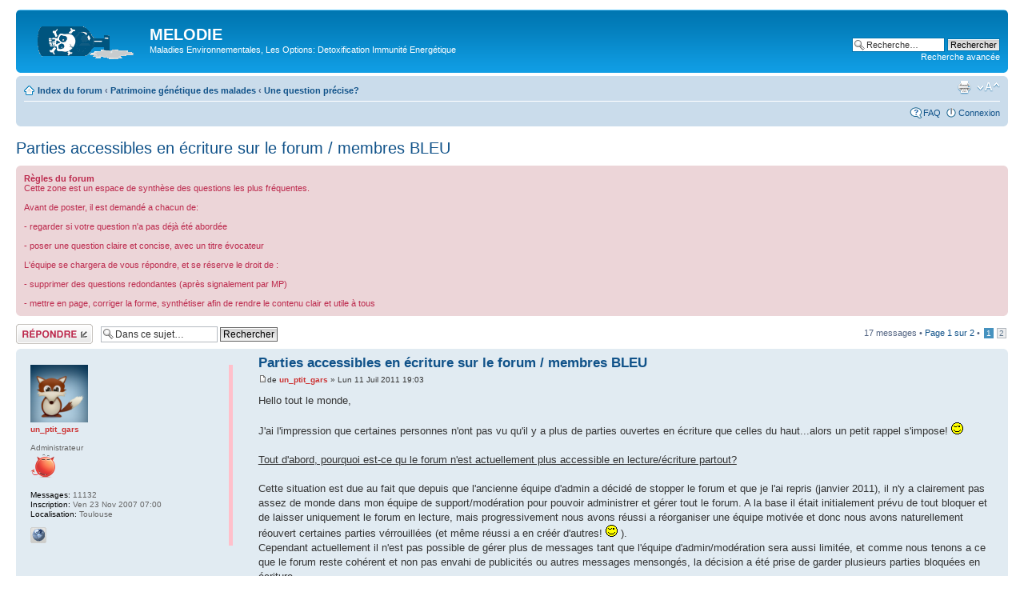

--- FILE ---
content_type: text/html; charset=UTF-8
request_url: https://www.forum-melodie.fr/phpBB3/viewtopic.php?f=91&t=2946
body_size: 11149
content:
<!DOCTYPE html PUBLIC "-//W3C//DTD XHTML 1.0 Strict//EN" "http://www.w3.org/TR/xhtml1/DTD/xhtml1-strict.dtd">
<html xmlns="http://www.w3.org/1999/xhtml" dir="ltr" lang="fr" xml:lang="fr">
<head>

<meta http-equiv="content-type" content="text/html; charset=UTF-8" />
<meta http-equiv="content-style-type" content="text/css" />
<meta http-equiv="content-language" content="fr" />
<meta http-equiv="imagetoolbar" content="no" />
<meta name="resource-type" content="document" />
<meta name="distribution" content="global" />
<meta name="copyright" content="2000, 2002, 2005, 2007 phpBB Group" />
<meta name="keywords" content="" />
<meta name="description" content="" />
<meta http-equiv="X-UA-Compatible" content="IE=EmulateIE7; IE=EmulateIE9" />

<title>MELODIE &bull; Afficher le sujet - Parties accessibles en écriture sur le forum / membres BLEU</title>



<!--
	phpBB style name: prosilver
	Based on style:   prosilver (this is the default phpBB3 style)
	Original author:  Tom Beddard ( http://www.subBlue.com/ )
	Modified by:

	NOTE: This page was generated by phpBB, the free open-source bulletin board package.
	      The phpBB Group is not responsible for the content of this page and forum. For more information
	      about phpBB please visit http://www.phpbb.com
-->

<script type="text/javascript">
// <![CDATA[
	var jump_page = 'Entrer le numéro de page où vous souhaitez aller.:';
	var on_page = '1';
	var per_page = '15';
	var base_url = './viewtopic.php?f=91&amp;t=2946&amp;sid=ad33dd6d3d25d3ea89a62682b0ccdaeb';
	var style_cookie = 'phpBBstyle';
	var style_cookie_settings = '; path=/';
	var onload_functions = new Array();
	var onunload_functions = new Array();

	

	/**
	* Find a member
	*/
	function find_username(url)
	{
		popup(url, 760, 570, '_usersearch');
		return false;
	}

	/**
	* New function for handling multiple calls to window.onload and window.unload by pentapenguin
	*/
	window.onload = function()
	{
		for (var i = 0; i < onload_functions.length; i++)
		{
			eval(onload_functions[i]);
		}
	}

	window.onunload = function()
	{
		for (var i = 0; i < onunload_functions.length; i++)
		{
			eval(onunload_functions[i]);
		}
	}

// ]]>
</script>
<script type="text/javascript" src="./styles/prosilver/template/styleswitcher.js"></script>
<script type="text/javascript" src="./styles/prosilver/template/forum_fn.js"></script>

<link href="./styles/prosilver/theme/print.css" rel="stylesheet" type="text/css" media="print" title="printonly" />
<link href="./style.php?id=1&amp;lang=en&amp;sid=ad33dd6d3d25d3ea89a62682b0ccdaeb" rel="stylesheet" type="text/css" media="screen, projection" />

<link href="./styles/prosilver/theme/normal.css" rel="stylesheet" type="text/css" title="A" />
<link href="./styles/prosilver/theme/medium.css" rel="alternate stylesheet" type="text/css" title="A+" />
<link href="./styles/prosilver/theme/large.css" rel="alternate stylesheet" type="text/css" title="A++" />



</head>

<body id="phpbb" class="section-viewtopic ltr">

<div id="wrap">
	<a id="top" name="top" accesskey="t"></a>
	<div id="page-header">
		<div class="headerbar">
			<div class="inner"><span class="corners-top"><span></span></span>

			<div id="site-description">
				<a href="./index.php?sid=ad33dd6d3d25d3ea89a62682b0ccdaeb" title="Index du forum" id="logo"><img src="./styles/prosilver/imageset/site_logo4.gif" width="139" height="52" alt="" title="" /></a>
				<h1>MELODIE</h1>
				<p>Maladies Environnementales, Les Options: Detoxification Immunité Energétique</p>
				<p class="skiplink"><a href="#start_here">Vers le contenu</a></p>
			</div>

		
			<div id="search-box">
				<form action="./search.php?sid=ad33dd6d3d25d3ea89a62682b0ccdaeb" method="post" id="search">
				<fieldset>
					<input name="keywords" id="keywords" type="text" maxlength="128" title="Recherche par mots-clés" class="inputbox search" value="Recherche…" onclick="if(this.value=='Recherche…')this.value='';" onblur="if(this.value=='')this.value='Recherche…';" />
					<input class="button2" value="Rechercher" type="submit" /><br />
					<a href="./search.php?sid=ad33dd6d3d25d3ea89a62682b0ccdaeb" title="Voir les options de recherche avancée">Recherche avancée</a> 
				</fieldset>
				</form>
			</div>
		

			<span class="corners-bottom"><span></span></span></div>
		</div>

		<div class="navbar">
			<div class="inner"><span class="corners-top"><span></span></span>

			<ul class="linklist navlinks">
				<li class="icon-home"><a href="./index.php?sid=ad33dd6d3d25d3ea89a62682b0ccdaeb" accesskey="h">Index du forum</a>  <strong>&#8249;</strong> <a href="./viewforum.php?f=89&amp;sid=ad33dd6d3d25d3ea89a62682b0ccdaeb">Patrimoine génétique des malades</a> <strong>&#8249;</strong> <a href="./viewforum.php?f=91&amp;sid=ad33dd6d3d25d3ea89a62682b0ccdaeb">Une question précise?</a></li>

				<li class="rightside"><a href="#" onclick="fontsizeup(); return false;" onkeypress="return fontsizeup(event);" class="fontsize" title="Modifier la taille de la police">Modifier la taille de la police</a></li>

				<li class="rightside"><a href="./viewtopic.php?f=91&amp;t=2946&amp;sid=ad33dd6d3d25d3ea89a62682b0ccdaeb&amp;view=print" title="Imprimer le sujet" accesskey="p" class="print">Imprimer le sujet</a></li>
			</ul>

			

			<ul class="linklist rightside">
				<li class="icon-faq"><a href="./faq.php?sid=ad33dd6d3d25d3ea89a62682b0ccdaeb" title="Foire aux questions (Questions posées fréquemment)">FAQ</a></li>
				
					<li class="icon-logout"><a href="./ucp.php?mode=login&amp;sid=ad33dd6d3d25d3ea89a62682b0ccdaeb" title="Connexion" accesskey="x">Connexion</a></li>
				
			</ul>

			<span class="corners-bottom"><span></span></span></div>
		</div>

	</div>

	<a name="start_here"></a>
	<div id="page-body">
		
<h2><a href="./viewtopic.php?f=91&amp;t=2946&amp;sid=ad33dd6d3d25d3ea89a62682b0ccdaeb">Parties accessibles en écriture sur le forum / membres BLEU</a></h2>
<!-- NOTE: remove the style="display: none" when you want to have the forum description on the topic body --><div style="display: none !important;">Posez vos questions, l'équipe vous répond !<br /></div>
	<div class="rules">
		<div class="inner"><span class="corners-top"><span></span></span>

		
			<strong>Règles du forum</strong><br />
			Cette zone est un espace de synthèse des questions les plus fréquentes.<br /><br />Avant de poster, il est demandé a chacun de:<br /><br />- regarder si votre question n'a pas déjà été abordée<br /><br />- poser une question claire et concise, avec un titre évocateur<br /><br />L'équipe se chargera de vous répondre, et se réserve le droit de :<br /><br />- supprimer des questions redondantes (après signalement par MP)<br /><br />- mettre en page, corriger la forme, synthétiser afin de rendre le contenu clair et utile à tous
		

		<span class="corners-bottom"><span></span></span></div>
	</div>


<div class="topic-actions">

	<div class="buttons">
	
		<div class="reply-icon"><a href="./posting.php?mode=reply&amp;f=91&amp;t=2946&amp;sid=ad33dd6d3d25d3ea89a62682b0ccdaeb" title="Répondre"><span></span>Répondre</a></div>
	
	</div>

	
		<div class="search-box">
			<form method="post" id="topic-search" action="./search.php?t=2946&amp;sid=ad33dd6d3d25d3ea89a62682b0ccdaeb">
			<fieldset>
				<input class="inputbox search tiny"  type="text" name="keywords" id="search_keywords" size="20" value="Dans ce sujet…" onclick="if(this.value=='Dans ce sujet…')this.value='';" onblur="if(this.value=='')this.value='Dans ce sujet…';" />
				<input class="button2" type="submit" value="Rechercher" />
				<input type="hidden" value="2946" name="t" />
				<input type="hidden" value="msgonly" name="sf" />
			</fieldset>
			</form>
		</div>
	
		<div class="pagination">
			17 messages
			 &bull; <a href="#" onclick="jumpto(); return false;" title="Cliquer pour aller à la page…">Page <strong>1</strong> sur <strong>2</strong></a> &bull; <span><strong>1</strong><span class="page-sep">, </span><a href="./viewtopic.php?f=91&amp;t=2946&amp;sid=ad33dd6d3d25d3ea89a62682b0ccdaeb&amp;start=15">2</a></span>
		</div>
	

</div>
<div class="clear"></div>


	<div id="p50831" class="post bg2">
		<div class="inner"><span class="corners-top"><span></span></span>

		<div class="postbody">
			

			<h3 class="first"><a href="#p50831">Parties accessibles en écriture sur le forum / membres BLEU</a></h3>
			<p class="author"><a href="./viewtopic.php?p=50831&amp;sid=ad33dd6d3d25d3ea89a62682b0ccdaeb&amp;f=91#p50831"><img src="./styles/prosilver/imageset/icon_post_target.gif" width="11" height="9" alt="Message" title="Message" /></a>de <strong><a href="./memberlist.php?mode=viewprofile&amp;u=29&amp;sid=ad33dd6d3d25d3ea89a62682b0ccdaeb" style="color: #CC3333;" class="username-coloured">un_ptit_gars</a></strong> &raquo; Lun 11 Juil 2011 19:03 </p>

			

			<div class="content">Hello tout le monde,<br /><br />J'ai l'impression que certaines personnes n'ont pas vu qu'il y a plus de parties ouvertes en écriture que celles du haut...alors un petit rappel s'impose! <img src="./images/smilies/wink.gif" alt=";)" title="wink" /><br /><br /><span style="text-decoration: underline">Tout d'abord, pourquoi est-ce qu le forum n'est actuellement plus accessible en lecture/écriture partout? </span><br /><br />Cette situation est due au fait que depuis que l'ancienne équipe d'admin a décidé de stopper le forum et que je l'ai repris (janvier 2011), il n'y a clairement pas assez de monde dans mon équipe de support/modération pour pouvoir administrer et gérer tout le forum. A la base il était initialement prévu de tout bloquer et de laisser uniquement le forum en lecture, mais progressivement nous avons réussi a réorganiser une équipe motivée et donc nous avons naturellement réouvert certaines parties vérrouillées (et même réussi a en créér d'autres! <img src="./images/smilies/wink.gif" alt=";)" title="wink" /> ). <br />Cependant actuellement il n'est pas possible de gérer plus de messages tant que l'équipe d'admin/modération sera aussi limitée, et comme nous tenons a ce que le forum reste cohérent et non pas envahi de publicités ou autres messages mensongés, la décision a été prise de garder plusieurs parties bloquées en écriture. <br />Cette situation est suceptible d'évoluer par la suite, donc les rubriques ouvertes pour tous qui vont etre listées ci dessous ne sont pas figées à vie, et peuvent évoluer dans les mois a venir...n'hésitez pas a revenir voir ce message régulièrement.<br /><br />--&gt; <span style="font-weight: bold">Pour les nouveaux inscrits (&quot;bébé mélodiens&quot;)</span>, le forum est actuellement ouvert en lecture/écriture sur les parties suivantes (<span style="font-weight: bold">annoncées par un dossier vert avec une flèche</span>):<br /><br /><span style="text-decoration: underline">Dans BIENVENUE:</span><br /><br />- NEWS du forum<br />- Fil d'actualité<br />- Rassemblements locaux<br />- Présentation de chacun des membres<br />- Témoignages de guérison<br /><br /><span style="text-decoration: underline">Dans SYNTHESES :</span><br /><br />- Téléchargements utiles<br /><br />Dans <span style="text-decoration: underline">PATRIMOINE GENETIQUE DES MALADES</span>:<br /><br />- la rubrique est ouverte entièrement et pour tous<br /><br />Dans <span style="text-decoration: underline">ENERGETIQUE ET SANTE</span>:<br /><br />- La Géobiologie<br />- Les meilleurs outils et thérapies énergétiques<br /><br /><span style="text-decoration: underline">Dans ZONE PRIVEE UTILISATEURS ENREGISTRES</span> :<br /><br />- Propositions de nouveaux sujets<br />- Recettes testées et approuvées<br />- Je cherche, je vends, je troque<br />- Le bar des rêveurs et des insoumis<br /><br /><br />--&gt; <span style="font-weight: bold">Pour tous les autres membres (identifiés en bleu clair - voir message ci après qui explique le statut particulier)</span>, le forum est dorénavant ouvert en entier, vous pouvez poster partout! <img src="./images/smilies/smile.gif" alt=":)" title="sourir" /><br /><br />Pti gars</div>

			

		</div>

		
			<dl class="postprofile" id="profile50831">
			<dt>
				<a href="./memberlist.php?mode=viewprofile&amp;u=29&amp;sid=ad33dd6d3d25d3ea89a62682b0ccdaeb"><img src="./download/file.php?avatar=29_1309964755.png" width="72" height="72" alt="Avatar de l’utilisateur" /></a><br />
				<a href="./memberlist.php?mode=viewprofile&amp;u=29&amp;sid=ad33dd6d3d25d3ea89a62682b0ccdaeb" style="color: #CC3333;" class="username-coloured">un_ptit_gars</a>
			</dt>

			    <br /><dd>Administrateur<br /><img src="./images/ranks/admin12.png" alt="Administrateur" title="Administrateur" /></dd>

		<dd>&nbsp;</dd>

		<dd><strong>Messages:</strong> 11132</dd><dd><strong>Inscription:</strong> Ven 23 Nov 2007 07:00</dd><dd><strong>Localisation:</strong> Toulouse</dd>
			<dd>
				<ul class="profile-icons">
					<li class="web-icon"><a href="http://www.forum-melodie.fr" title="Site Internet: http://www.forum-melodie.fr"><span>Site Internet</span></a></li>
				</ul>
			</dd>
		

		</dl>
	

		<div class="back2top"><a href="#wrap" class="top" title="Haut">Haut</a></div>

		<span class="corners-bottom"><span></span></span></div>
	</div>

	<hr class="divider" />

	<div id="p62389" class="post bg1">
		<div class="inner"><span class="corners-top"><span></span></span>

		<div class="postbody">
			

			<h3 ><a href="#p62389">Re: Listes des parties accessibles en écriture sur le forum</a></h3>
			<p class="author"><a href="./viewtopic.php?p=62389&amp;sid=ad33dd6d3d25d3ea89a62682b0ccdaeb&amp;f=91#p62389"><img src="./styles/prosilver/imageset/icon_post_target.gif" width="11" height="9" alt="Message" title="Message" /></a>de <strong><a href="./memberlist.php?mode=viewprofile&amp;u=29&amp;sid=ad33dd6d3d25d3ea89a62682b0ccdaeb" style="color: #CC3333;" class="username-coloured">un_ptit_gars</a></strong> &raquo; Lun 28 Mai 2012 17:11 </p>

			

			<div class="content">Une nouvelle importante pour les &quot;anciens&quot; et les membres actifs et assidus du forum <img src="./images/smilies/smile.gif" alt=":)" title="sourir" /><br /><br /><span style="text-decoration: underline">Le nouveau statut <span style="font-weight: bold">BLEU clair</span> de certain membres</span><br /><br />Désormais, les membres qui ont pris suffisamment la peine de participer au forum (statut autre que &quot;bébé mélodien&quot;), sont libres de poster PARTOUT dans le forum...En effet, leurs messages ne sont pas les mêmes que ceux des nouveaux et leurs questions souvent plus &quot;pointues&quot; se devaient de pouvoir apparaitre ailleurs qu'au milieu d'un post de présentation (peu visible malheureusement).<br /><br /><span style="font-weight: bold">Ainsi par soucis d'une meilleure visibilité et d'un enrichissement des parties verrouillées du forum, tous ces membres (120 actuellement) peuvent écrire librement dans les parties verrouillés, apporter des infos dans des posts déja existants, en créér de nouveaux, etc</span>.<br /><br />Malheureusement la bascule dans ce groupe ayant libre accès ne se fait pas automatiquement qd les membres atteignent 100 messages, donc l'équipe d'admin demande que:<br /><br />- chaque membre qui basculera a partir d'aujourd'hui dans cette catégorie (intoxiqué chevronné) m'envoie un MP afin que je la rajoute a la liste du groupe ayant libre accès (mais s'il ne le fais pas, tant pis on ne blâmera personne, il ne pourra juste pas écrire ailleurs).<br /><br />- les membres ayant perdu leur ancien pseudo lors de la migration et qui sont donc repartis a 0 messages, peuvent m'envoyer un MP également pour que les rajoute a la liste<br /><br />Merci à tous! <img src="./images/smilies/smile.gif" alt=":)" title="sourir" /><br /><br />Pti gars</div>

			<div id="sig62389" class="signature">Rappel : Aucun message posté ici ne fait office de prescription médicale, seul le médecin traitant est habilité à prescrire un traitement- <!-- w --><a class="postlink" href="http://www.forum-melodie.fr/phpBB3/viewtopic.php?f=53&amp;t=2869">www.forum-melodie.fr/phpBB3/viewtopic.php?f=53&amp;t=2869</a><!-- w --><br /><br />Lisez l'e-book du forum! <!-- w --><a class="postlink" href="http://www.forum-melodie.fr/phpBB3/viewtopic.php?f=80&amp;t=4197">www.forum-melodie.fr/phpBB3/viewtopic.php?f=80&amp;t=4197</a><!-- w --></div>

		</div>

		
			<dl class="postprofile" id="profile62389">
			<dt>
				<a href="./memberlist.php?mode=viewprofile&amp;u=29&amp;sid=ad33dd6d3d25d3ea89a62682b0ccdaeb"><img src="./download/file.php?avatar=29_1309964755.png" width="72" height="72" alt="Avatar de l’utilisateur" /></a><br />
				<a href="./memberlist.php?mode=viewprofile&amp;u=29&amp;sid=ad33dd6d3d25d3ea89a62682b0ccdaeb" style="color: #CC3333;" class="username-coloured">un_ptit_gars</a>
			</dt>

			    <br /><dd>Administrateur<br /><img src="./images/ranks/admin12.png" alt="Administrateur" title="Administrateur" /></dd>

		<dd>&nbsp;</dd>

		<dd><strong>Messages:</strong> 11132</dd><dd><strong>Inscription:</strong> Ven 23 Nov 2007 07:00</dd><dd><strong>Localisation:</strong> Toulouse</dd>
			<dd>
				<ul class="profile-icons">
					<li class="web-icon"><a href="http://www.forum-melodie.fr" title="Site Internet: http://www.forum-melodie.fr"><span>Site Internet</span></a></li>
				</ul>
			</dd>
		

		</dl>
	

		<div class="back2top"><a href="#wrap" class="top" title="Haut">Haut</a></div>

		<span class="corners-bottom"><span></span></span></div>
	</div>

	<hr class="divider" />

	<div id="p62468" class="post bg2">
		<div class="inner"><span class="corners-top"><span></span></span>

		<div class="postbody">
			

			<h3 ><a href="#p62468">Re: Parties accessibles en écriture sur le forum / membres B</a></h3>
			<p class="author"><a href="./viewtopic.php?p=62468&amp;sid=ad33dd6d3d25d3ea89a62682b0ccdaeb&amp;f=91#p62468"><img src="./styles/prosilver/imageset/icon_post_target.gif" width="11" height="9" alt="Message" title="Message" /></a>de <strong><a href="./memberlist.php?mode=viewprofile&amp;u=1050&amp;sid=ad33dd6d3d25d3ea89a62682b0ccdaeb" style="color: #0099CC;" class="username-coloured">paragon</a></strong> &raquo; Mar 29 Mai 2012 10:37 </p>

			

			<div class="content">Je ne sais pas où je devais poster ce message mais je pense que ce serait bien de relancer un peu la rubrique des petits mélodiens.<br /><br />Les parcours de nos petits sont noyés dans ceux des grands. Si on pouvait les distinguer, ce serait plus simple pour y répondre. C'est notamment pour cette raison que je l&quot;avais indiqué dès le sujet de ma présentation.<br /><br />Quand je viens sur le forum, c'est surtout pour lire les messages de parents dans la même situation que nous. On pourrait plus facilement partager nos expériences.<br /><br />À voir comment faire.</div>

			

		</div>

		
			<dl class="postprofile" id="profile62468">
			<dt>
				<a href="./memberlist.php?mode=viewprofile&amp;u=1050&amp;sid=ad33dd6d3d25d3ea89a62682b0ccdaeb" style="color: #0099CC;" class="username-coloured">paragon</a>
			</dt>

			    <br /><dd>Intoxiqué chevronné<br /><img src="./images/ranks/toxic6.png" alt="Intoxiqué chevronné" title="Intoxiqué chevronné" /></dd>

		<dd>&nbsp;</dd>

		<dd><strong>Messages:</strong> 271</dd><dd><strong>Inscription:</strong> Mar 19 Juil 2011 11:46</dd><dd><strong>Localisation:</strong> France</dd>

		</dl>
	

		<div class="back2top"><a href="#wrap" class="top" title="Haut">Haut</a></div>

		<span class="corners-bottom"><span></span></span></div>
	</div>

	<hr class="divider" />

	<div id="p62471" class="post bg1">
		<div class="inner"><span class="corners-top"><span></span></span>

		<div class="postbody">
			

			<h3 ><a href="#p62471">Re: Parties accessibles en écriture sur le forum / membres B</a></h3>
			<p class="author"><a href="./viewtopic.php?p=62471&amp;sid=ad33dd6d3d25d3ea89a62682b0ccdaeb&amp;f=91#p62471"><img src="./styles/prosilver/imageset/icon_post_target.gif" width="11" height="9" alt="Message" title="Message" /></a>de <strong><a href="./memberlist.php?mode=viewprofile&amp;u=29&amp;sid=ad33dd6d3d25d3ea89a62682b0ccdaeb" style="color: #CC3333;" class="username-coloured">un_ptit_gars</a></strong> &raquo; Mar 29 Mai 2012 11:29 </p>

			

			<div class="content"><blockquote><div><cite>paragon a écrit:</cite>Je ne sais pas où je devais poster ce message mais je pense que ce serait bien de relancer un peu la rubrique des petits mélodiens.<br /><br />Les parcours de nos petits sont noyés dans ceux des grands. Si on pouvait les distinguer, ce serait plus simple pour y répondre. C'est notamment pour cette raison que je l&quot;avais indiqué dès le sujet de ma présentation.<br /><br />Quand je viens sur le forum, c'est surtout pour lire les messages de parents dans la même situation que nous. On pourrait plus facilement partager nos expériences.<br /><br />À voir comment faire.</div></blockquote><br /><br />C'est en effet pas vraiment l'endroit pour débattre ce ça, mais je vais tout de même répondre a ta question ici: tu as maintenant la possibilité d’interagir (ainsi que tous les membres autres que &quot;bébé mélodien&quot;) dans la partie qui t'intéresse tout particulièrement : <!-- l --><a class="postlink-local" href="http://www.forum-melodie.fr/phpBB3/viewforum.php?f=15">viewforum.php?f=15</a><!-- l --><br />Je t'encourage donc a poster régulièrement la bas et je croise les doigts pour que d'autres parents dans la même situation que toi viennent également lire et répondre afin de faire avancer le débat! Malheureusement ce tout ce  qu'on peut faire actuellement, le forum étant deja très dense et nous sommes a peine trois a gérer ça...<br /><br />A+<br /><br />Pti gars</div>

			<div id="sig62471" class="signature">Rappel : Aucun message posté ici ne fait office de prescription médicale, seul le médecin traitant est habilité à prescrire un traitement- <!-- w --><a class="postlink" href="http://www.forum-melodie.fr/phpBB3/viewtopic.php?f=53&amp;t=2869">www.forum-melodie.fr/phpBB3/viewtopic.php?f=53&amp;t=2869</a><!-- w --><br /><br />Lisez l'e-book du forum! <!-- w --><a class="postlink" href="http://www.forum-melodie.fr/phpBB3/viewtopic.php?f=80&amp;t=4197">www.forum-melodie.fr/phpBB3/viewtopic.php?f=80&amp;t=4197</a><!-- w --></div>

		</div>

		
			<dl class="postprofile" id="profile62471">
			<dt>
				<a href="./memberlist.php?mode=viewprofile&amp;u=29&amp;sid=ad33dd6d3d25d3ea89a62682b0ccdaeb"><img src="./download/file.php?avatar=29_1309964755.png" width="72" height="72" alt="Avatar de l’utilisateur" /></a><br />
				<a href="./memberlist.php?mode=viewprofile&amp;u=29&amp;sid=ad33dd6d3d25d3ea89a62682b0ccdaeb" style="color: #CC3333;" class="username-coloured">un_ptit_gars</a>
			</dt>

			    <br /><dd>Administrateur<br /><img src="./images/ranks/admin12.png" alt="Administrateur" title="Administrateur" /></dd>

		<dd>&nbsp;</dd>

		<dd><strong>Messages:</strong> 11132</dd><dd><strong>Inscription:</strong> Ven 23 Nov 2007 07:00</dd><dd><strong>Localisation:</strong> Toulouse</dd>
			<dd>
				<ul class="profile-icons">
					<li class="web-icon"><a href="http://www.forum-melodie.fr" title="Site Internet: http://www.forum-melodie.fr"><span>Site Internet</span></a></li>
				</ul>
			</dd>
		

		</dl>
	

		<div class="back2top"><a href="#wrap" class="top" title="Haut">Haut</a></div>

		<span class="corners-bottom"><span></span></span></div>
	</div>

	<hr class="divider" />

	<div id="p62477" class="post bg2">
		<div class="inner"><span class="corners-top"><span></span></span>

		<div class="postbody">
			

			<h3 ><a href="#p62477">Re: Parties accessibles en écriture sur le forum / membres B</a></h3>
			<p class="author"><a href="./viewtopic.php?p=62477&amp;sid=ad33dd6d3d25d3ea89a62682b0ccdaeb&amp;f=91#p62477"><img src="./styles/prosilver/imageset/icon_post_target.gif" width="11" height="9" alt="Message" title="Message" /></a>de <strong><a href="./memberlist.php?mode=viewprofile&amp;u=1050&amp;sid=ad33dd6d3d25d3ea89a62682b0ccdaeb" style="color: #0099CC;" class="username-coloured">paragon</a></strong> &raquo; Mar 29 Mai 2012 11:58 </p>

			

			<div class="content">Ah. Désolé si ce n'était pas le bon endroit et merci pour ta réponse. <img src="./images/smilies/smile.gif" alt=":)" title="sourir" /><br /><br />Le pb est que j'interviens surtout sur mon fil. Donc à moins de le déplacer dans cette rubrique.<br /><br />Pas grave. C'était vraiment du bonus.</div>

			

		</div>

		
			<dl class="postprofile" id="profile62477">
			<dt>
				<a href="./memberlist.php?mode=viewprofile&amp;u=1050&amp;sid=ad33dd6d3d25d3ea89a62682b0ccdaeb" style="color: #0099CC;" class="username-coloured">paragon</a>
			</dt>

			    <br /><dd>Intoxiqué chevronné<br /><img src="./images/ranks/toxic6.png" alt="Intoxiqué chevronné" title="Intoxiqué chevronné" /></dd>

		<dd>&nbsp;</dd>

		<dd><strong>Messages:</strong> 271</dd><dd><strong>Inscription:</strong> Mar 19 Juil 2011 11:46</dd><dd><strong>Localisation:</strong> France</dd>

		</dl>
	

		<div class="back2top"><a href="#wrap" class="top" title="Haut">Haut</a></div>

		<span class="corners-bottom"><span></span></span></div>
	</div>

	<hr class="divider" />

	<div id="p62481" class="post bg1">
		<div class="inner"><span class="corners-top"><span></span></span>

		<div class="postbody">
			

			<h3 ><a href="#p62481">Re: Parties accessibles en écriture sur le forum / membres B</a></h3>
			<p class="author"><a href="./viewtopic.php?p=62481&amp;sid=ad33dd6d3d25d3ea89a62682b0ccdaeb&amp;f=91#p62481"><img src="./styles/prosilver/imageset/icon_post_target.gif" width="11" height="9" alt="Message" title="Message" /></a>de <strong><a href="./memberlist.php?mode=viewprofile&amp;u=29&amp;sid=ad33dd6d3d25d3ea89a62682b0ccdaeb" style="color: #CC3333;" class="username-coloured">un_ptit_gars</a></strong> &raquo; Mar 29 Mai 2012 12:12 </p>

			

			<div class="content"><blockquote><div><cite>paragon a écrit:</cite><br />Le pb est que j'interviens surtout sur mon fil. Donc à moins de le déplacer dans cette rubrique.<br /><br />Pas grave. C'était vraiment du bonus.</div></blockquote><br /><br />Y pas de mal ne t'en fais pas <img src="./images/smilies/wink.gif" alt=";)" title="wink" /><br /><br />Ben ce que je peux faire, c'est copier par exemple ton sujet de présentation et toutes les infos associés dans la rubrique des petits, afin que les personnes qui ne cherchent que ces infos a ce sujet puissent plus facilement le voir la bas... mais si je devais &quot;déplacer&quot; par contre ta présentation, ça voudra dire que ça limitera grandement les membres qui sont susceptibles de te répondre puisque tout le monde n'a pas accès a cette partie en écriture...donc pas vraiment possible <img src="./images/smilies/frown.gif" alt=":(" title="desole" /><br /><br />Je pense que je vais partir sur l'option de la copie, c'est un juste milieu a mon avis <img src="./images/smilies/smile.gif" alt=":)" title="sourir" /><br /><br />Pti gars</div>

			<div id="sig62481" class="signature">Rappel : Aucun message posté ici ne fait office de prescription médicale, seul le médecin traitant est habilité à prescrire un traitement- <!-- w --><a class="postlink" href="http://www.forum-melodie.fr/phpBB3/viewtopic.php?f=53&amp;t=2869">www.forum-melodie.fr/phpBB3/viewtopic.php?f=53&amp;t=2869</a><!-- w --><br /><br />Lisez l'e-book du forum! <!-- w --><a class="postlink" href="http://www.forum-melodie.fr/phpBB3/viewtopic.php?f=80&amp;t=4197">www.forum-melodie.fr/phpBB3/viewtopic.php?f=80&amp;t=4197</a><!-- w --></div>

		</div>

		
			<dl class="postprofile" id="profile62481">
			<dt>
				<a href="./memberlist.php?mode=viewprofile&amp;u=29&amp;sid=ad33dd6d3d25d3ea89a62682b0ccdaeb"><img src="./download/file.php?avatar=29_1309964755.png" width="72" height="72" alt="Avatar de l’utilisateur" /></a><br />
				<a href="./memberlist.php?mode=viewprofile&amp;u=29&amp;sid=ad33dd6d3d25d3ea89a62682b0ccdaeb" style="color: #CC3333;" class="username-coloured">un_ptit_gars</a>
			</dt>

			    <br /><dd>Administrateur<br /><img src="./images/ranks/admin12.png" alt="Administrateur" title="Administrateur" /></dd>

		<dd>&nbsp;</dd>

		<dd><strong>Messages:</strong> 11132</dd><dd><strong>Inscription:</strong> Ven 23 Nov 2007 07:00</dd><dd><strong>Localisation:</strong> Toulouse</dd>
			<dd>
				<ul class="profile-icons">
					<li class="web-icon"><a href="http://www.forum-melodie.fr" title="Site Internet: http://www.forum-melodie.fr"><span>Site Internet</span></a></li>
				</ul>
			</dd>
		

		</dl>
	

		<div class="back2top"><a href="#wrap" class="top" title="Haut">Haut</a></div>

		<span class="corners-bottom"><span></span></span></div>
	</div>

	<hr class="divider" />

	<div id="p63955" class="post bg2">
		<div class="inner"><span class="corners-top"><span></span></span>

		<div class="postbody">
			

			<h3 ><a href="#p63955">Re: Parties accessibles en écriture sur le forum / membres B</a></h3>
			<p class="author"><a href="./viewtopic.php?p=63955&amp;sid=ad33dd6d3d25d3ea89a62682b0ccdaeb&amp;f=91#p63955"><img src="./styles/prosilver/imageset/icon_post_target.gif" width="11" height="9" alt="Message" title="Message" /></a>de <strong><a href="./memberlist.php?mode=viewprofile&amp;u=951&amp;sid=ad33dd6d3d25d3ea89a62682b0ccdaeb" style="color: #0099CC;" class="username-coloured">Cilaos</a></strong> &raquo; Sam 23 Juin 2012 00:39 </p>

			

			<div class="content">Bonjour<br /><br /><br />Je suis une ancienne Mélodiène et je ne peux pas poster partout, ce soir je voulais ajouter des infos dans &quot;Index du forum ‹ Les méthodes naturelles et les compléments ‹ Les méthodes naturelles : ce qui marche&quot; réparer la myéline de nerfs&quot; et c'est impossible, bien dommage ?<br /><br />On reste bébé et on ne peut pas s'exprimer partout .<br /><br />Cilaos (ex jos-ile)</div>

			

		</div>

		
			<dl class="postprofile" id="profile63955">
			<dt>
				<a href="./memberlist.php?mode=viewprofile&amp;u=951&amp;sid=ad33dd6d3d25d3ea89a62682b0ccdaeb"><img src="./download/file.php?avatar=951_1343332930.jpg" width="90" height="63" alt="Avatar de l’utilisateur" /></a><br />
				<a href="./memberlist.php?mode=viewprofile&amp;u=951&amp;sid=ad33dd6d3d25d3ea89a62682b0ccdaeb" style="color: #0099CC;" class="username-coloured">Cilaos</a>
			</dt>

			    <br /><dd>Intoxiqué chevronné<br /><img src="./images/ranks/toxic6.png" alt="Intoxiqué chevronné" title="Intoxiqué chevronné" /></dd>

		<dd>&nbsp;</dd>

		<dd><strong>Messages:</strong> 265</dd><dd><strong>Inscription:</strong> Ven 17 Juin 2011 11:46</dd><dd><strong>Localisation:</strong> Var</dd>

		</dl>
	

		<div class="back2top"><a href="#wrap" class="top" title="Haut">Haut</a></div>

		<span class="corners-bottom"><span></span></span></div>
	</div>

	<hr class="divider" />

	<div id="p63974" class="post bg1">
		<div class="inner"><span class="corners-top"><span></span></span>

		<div class="postbody">
			

			<h3 ><a href="#p63974">Re: Parties accessibles en écriture sur le forum / membres B</a></h3>
			<p class="author"><a href="./viewtopic.php?p=63974&amp;sid=ad33dd6d3d25d3ea89a62682b0ccdaeb&amp;f=91#p63974"><img src="./styles/prosilver/imageset/icon_post_target.gif" width="11" height="9" alt="Message" title="Message" /></a>de <strong><a href="./memberlist.php?mode=viewprofile&amp;u=29&amp;sid=ad33dd6d3d25d3ea89a62682b0ccdaeb" style="color: #CC3333;" class="username-coloured">un_ptit_gars</a></strong> &raquo; Sam 23 Juin 2012 10:43 </p>

			

			<div class="content"><blockquote><div><cite>Cilaos a écrit:</cite><br />On reste bébé et on ne peut pas s'exprimer partout .<br /><br />Cilaos (ex jos-ile)</div></blockquote><br /><br />Hello,<br /><br />Cette décision a été prise pour permettre de garder une cohérence dans les sujets du forum, car on sait très bien ce qui se passera si on venait a réouvrir partout et pour tout le monde: les nouveaux recrééraient de nouveaux posts sans cesse pour poster des questions dont a deja répondu 100 fois et qui ne ferait que rendre le forum + dense et dur a naviguer pour tout le monde, sans compter les membres qui demandent des adresses ou qui se présenteraient absolument n'importe ou... on est malheureusement que 3 a gérer le forum, et c'est largement insuffisant pour pouvoir faire ce dont on voudrait... peut etre un jour, si d'autres bonnes volontés viennent nous aider, on pourra réouvrir + largement les vannes.<br /><br /><blockquote class="uncited"><div>- les membres ayant perdu leur ancien pseudo lors de la migration et qui sont donc repartis a 0 messages, peuvent m'envoyer un MP également pour que les rajoute a la liste<br /></div></blockquote><br /><br />Comme indiqué dans un des messages ci dessus, pusique tu étais parmis les anciens et que tu avais dépassé le stade du bébé mélodien avec ton précédent pseudo, je te met en bleu sans soucis, tu pourra poster partout dorénavant.<br /><br />A+<br /><br />Pti gars</div>

			<div id="sig63974" class="signature">Rappel : Aucun message posté ici ne fait office de prescription médicale, seul le médecin traitant est habilité à prescrire un traitement- <!-- w --><a class="postlink" href="http://www.forum-melodie.fr/phpBB3/viewtopic.php?f=53&amp;t=2869">www.forum-melodie.fr/phpBB3/viewtopic.php?f=53&amp;t=2869</a><!-- w --><br /><br />Lisez l'e-book du forum! <!-- w --><a class="postlink" href="http://www.forum-melodie.fr/phpBB3/viewtopic.php?f=80&amp;t=4197">www.forum-melodie.fr/phpBB3/viewtopic.php?f=80&amp;t=4197</a><!-- w --></div>

		</div>

		
			<dl class="postprofile" id="profile63974">
			<dt>
				<a href="./memberlist.php?mode=viewprofile&amp;u=29&amp;sid=ad33dd6d3d25d3ea89a62682b0ccdaeb"><img src="./download/file.php?avatar=29_1309964755.png" width="72" height="72" alt="Avatar de l’utilisateur" /></a><br />
				<a href="./memberlist.php?mode=viewprofile&amp;u=29&amp;sid=ad33dd6d3d25d3ea89a62682b0ccdaeb" style="color: #CC3333;" class="username-coloured">un_ptit_gars</a>
			</dt>

			    <br /><dd>Administrateur<br /><img src="./images/ranks/admin12.png" alt="Administrateur" title="Administrateur" /></dd>

		<dd>&nbsp;</dd>

		<dd><strong>Messages:</strong> 11132</dd><dd><strong>Inscription:</strong> Ven 23 Nov 2007 07:00</dd><dd><strong>Localisation:</strong> Toulouse</dd>
			<dd>
				<ul class="profile-icons">
					<li class="web-icon"><a href="http://www.forum-melodie.fr" title="Site Internet: http://www.forum-melodie.fr"><span>Site Internet</span></a></li>
				</ul>
			</dd>
		

		</dl>
	

		<div class="back2top"><a href="#wrap" class="top" title="Haut">Haut</a></div>

		<span class="corners-bottom"><span></span></span></div>
	</div>

	<hr class="divider" />

	<div id="p63995" class="post bg2">
		<div class="inner"><span class="corners-top"><span></span></span>

		<div class="postbody">
			

			<h3 ><a href="#p63995">Re: Parties accessibles en écriture sur le forum / membres B</a></h3>
			<p class="author"><a href="./viewtopic.php?p=63995&amp;sid=ad33dd6d3d25d3ea89a62682b0ccdaeb&amp;f=91#p63995"><img src="./styles/prosilver/imageset/icon_post_target.gif" width="11" height="9" alt="Message" title="Message" /></a>de <strong><a href="./memberlist.php?mode=viewprofile&amp;u=951&amp;sid=ad33dd6d3d25d3ea89a62682b0ccdaeb" style="color: #0099CC;" class="username-coloured">Cilaos</a></strong> &raquo; Sam 23 Juin 2012 23:21 </p>

			

			<div class="content">Bonjour Ptit gars<br /><br />merci pour la rapidité de ta réponse et merci de me permettre de poster partout.<br /><br />A+<br /><br />Cilaos</div>

			

		</div>

		
			<dl class="postprofile" id="profile63995">
			<dt>
				<a href="./memberlist.php?mode=viewprofile&amp;u=951&amp;sid=ad33dd6d3d25d3ea89a62682b0ccdaeb"><img src="./download/file.php?avatar=951_1343332930.jpg" width="90" height="63" alt="Avatar de l’utilisateur" /></a><br />
				<a href="./memberlist.php?mode=viewprofile&amp;u=951&amp;sid=ad33dd6d3d25d3ea89a62682b0ccdaeb" style="color: #0099CC;" class="username-coloured">Cilaos</a>
			</dt>

			    <br /><dd>Intoxiqué chevronné<br /><img src="./images/ranks/toxic6.png" alt="Intoxiqué chevronné" title="Intoxiqué chevronné" /></dd>

		<dd>&nbsp;</dd>

		<dd><strong>Messages:</strong> 265</dd><dd><strong>Inscription:</strong> Ven 17 Juin 2011 11:46</dd><dd><strong>Localisation:</strong> Var</dd>

		</dl>
	

		<div class="back2top"><a href="#wrap" class="top" title="Haut">Haut</a></div>

		<span class="corners-bottom"><span></span></span></div>
	</div>

	<hr class="divider" />

	<div id="p72360" class="post bg1">
		<div class="inner"><span class="corners-top"><span></span></span>

		<div class="postbody">
			

			<h3 ><a href="#p72360">Re: Parties accessibles en écriture sur le forum / membres B</a></h3>
			<p class="author"><a href="./viewtopic.php?p=72360&amp;sid=ad33dd6d3d25d3ea89a62682b0ccdaeb&amp;f=91#p72360"><img src="./styles/prosilver/imageset/icon_post_target.gif" width="11" height="9" alt="Message" title="Message" /></a>de <strong><a href="./memberlist.php?mode=viewprofile&amp;u=1513&amp;sid=ad33dd6d3d25d3ea89a62682b0ccdaeb">aureflo</a></strong> &raquo; Mer 28 Nov 2012 11:47 </p>

			

			<div class="content">bonjour,<br /><br />parfois la case repondre n'est pas visible a la fin des messages comment faire alors pour répondre?<br /><br />merci</div>

			

		</div>

		
			<dl class="postprofile" id="profile72360">
			<dt>
				<a href="./memberlist.php?mode=viewprofile&amp;u=1513&amp;sid=ad33dd6d3d25d3ea89a62682b0ccdaeb">aureflo</a>
			</dt>

			    <br /><dd>Bébé melodien<br /><img src="./images/ranks/baby-32.png" alt="Bébé melodien" title="Bébé melodien" /></dd>

		<dd>&nbsp;</dd>

		<dd><strong>Messages:</strong> 2</dd><dd><strong>Inscription:</strong> Jeu 2 Fév 2012 14:43</dd>

		</dl>
	

		<div class="back2top"><a href="#wrap" class="top" title="Haut">Haut</a></div>

		<span class="corners-bottom"><span></span></span></div>
	</div>

	<hr class="divider" />

	<div id="p72365" class="post bg2">
		<div class="inner"><span class="corners-top"><span></span></span>

		<div class="postbody">
			

			<h3 ><a href="#p72365">Re: Parties accessibles en écriture sur le forum / membres B</a></h3>
			<p class="author"><a href="./viewtopic.php?p=72365&amp;sid=ad33dd6d3d25d3ea89a62682b0ccdaeb&amp;f=91#p72365"><img src="./styles/prosilver/imageset/icon_post_target.gif" width="11" height="9" alt="Message" title="Message" /></a>de <strong><a href="./memberlist.php?mode=viewprofile&amp;u=29&amp;sid=ad33dd6d3d25d3ea89a62682b0ccdaeb" style="color: #CC3333;" class="username-coloured">un_ptit_gars</a></strong> &raquo; Mer 28 Nov 2012 12:05 </p>

			

			<div class="content"><blockquote><div><cite>aureflo a écrit:</cite>bonjour,<br /><br />parfois la case repondre n'est pas visible a la fin des messages comment faire alors pour répondre?<br /><br />merci</div></blockquote><br /><br />C'est justement ce qui est expliqué dans ce sujet (<!-- l --><a class="postlink-local" href="http://www.forum-melodie.fr/phpBB3/viewtopic.php?f=1&amp;t=2946&amp;p=72360#p50831">viewtopic.php?f=1&amp;t=2946&amp;p=72360#p50831</a><!-- l -->) , certaines parties du forum sont verrouillées et accessibles uniquement en lecture (donc sans bouton &quot;répondre&quot;), a moins d'avoir suffisamment posté sur le forum et d'être un membre qui a désormais accès a tout (membres bleu)<br /><br />Pti gars</div>

			<div id="sig72365" class="signature">Rappel : Aucun message posté ici ne fait office de prescription médicale, seul le médecin traitant est habilité à prescrire un traitement- <!-- w --><a class="postlink" href="http://www.forum-melodie.fr/phpBB3/viewtopic.php?f=53&amp;t=2869">www.forum-melodie.fr/phpBB3/viewtopic.php?f=53&amp;t=2869</a><!-- w --><br /><br />Lisez l'e-book du forum! <!-- w --><a class="postlink" href="http://www.forum-melodie.fr/phpBB3/viewtopic.php?f=80&amp;t=4197">www.forum-melodie.fr/phpBB3/viewtopic.php?f=80&amp;t=4197</a><!-- w --></div>

		</div>

		
			<dl class="postprofile" id="profile72365">
			<dt>
				<a href="./memberlist.php?mode=viewprofile&amp;u=29&amp;sid=ad33dd6d3d25d3ea89a62682b0ccdaeb"><img src="./download/file.php?avatar=29_1309964755.png" width="72" height="72" alt="Avatar de l’utilisateur" /></a><br />
				<a href="./memberlist.php?mode=viewprofile&amp;u=29&amp;sid=ad33dd6d3d25d3ea89a62682b0ccdaeb" style="color: #CC3333;" class="username-coloured">un_ptit_gars</a>
			</dt>

			    <br /><dd>Administrateur<br /><img src="./images/ranks/admin12.png" alt="Administrateur" title="Administrateur" /></dd>

		<dd>&nbsp;</dd>

		<dd><strong>Messages:</strong> 11132</dd><dd><strong>Inscription:</strong> Ven 23 Nov 2007 07:00</dd><dd><strong>Localisation:</strong> Toulouse</dd>
			<dd>
				<ul class="profile-icons">
					<li class="web-icon"><a href="http://www.forum-melodie.fr" title="Site Internet: http://www.forum-melodie.fr"><span>Site Internet</span></a></li>
				</ul>
			</dd>
		

		</dl>
	

		<div class="back2top"><a href="#wrap" class="top" title="Haut">Haut</a></div>

		<span class="corners-bottom"><span></span></span></div>
	</div>

	<hr class="divider" />

	<div id="p73801" class="post bg1">
		<div class="inner"><span class="corners-top"><span></span></span>

		<div class="postbody">
			

			<h3 ><a href="#p73801">Re: Parties accessibles en écriture sur le forum / membres B</a></h3>
			<p class="author"><a href="./viewtopic.php?p=73801&amp;sid=ad33dd6d3d25d3ea89a62682b0ccdaeb&amp;f=91#p73801"><img src="./styles/prosilver/imageset/icon_post_target.gif" width="11" height="9" alt="Message" title="Message" /></a>de <strong><a href="./memberlist.php?mode=viewprofile&amp;u=2166&amp;sid=ad33dd6d3d25d3ea89a62682b0ccdaeb">reliablefr</a></strong> &raquo; Lun 24 Déc 2012 05:58 </p>

			

			<div class="content">parfois la case repondre n'est pas visible a la fin des messages comment faire alors pour répondre?</div>

			

		</div>

		
			<dl class="postprofile" id="profile73801">
			<dt>
				<a href="./memberlist.php?mode=viewprofile&amp;u=2166&amp;sid=ad33dd6d3d25d3ea89a62682b0ccdaeb">reliablefr</a>
			</dt>

			    <br /><dd>Bébé melodien<br /><img src="./images/ranks/baby-32.png" alt="Bébé melodien" title="Bébé melodien" /></dd>

		<dd>&nbsp;</dd>

		<dd><strong>Messages:</strong> 3</dd><dd><strong>Inscription:</strong> Lun 24 Déc 2012 05:54</dd>

		</dl>
	

		<div class="back2top"><a href="#wrap" class="top" title="Haut">Haut</a></div>

		<span class="corners-bottom"><span></span></span></div>
	</div>

	<hr class="divider" />

	<div id="p73809" class="post bg2">
		<div class="inner"><span class="corners-top"><span></span></span>

		<div class="postbody">
			

			<h3 ><a href="#p73809">Re: Parties accessibles en écriture sur le forum / membres B</a></h3>
			<p class="author"><a href="./viewtopic.php?p=73809&amp;sid=ad33dd6d3d25d3ea89a62682b0ccdaeb&amp;f=91#p73809"><img src="./styles/prosilver/imageset/icon_post_target.gif" width="11" height="9" alt="Message" title="Message" /></a>de <strong><a href="./memberlist.php?mode=viewprofile&amp;u=29&amp;sid=ad33dd6d3d25d3ea89a62682b0ccdaeb" style="color: #CC3333;" class="username-coloured">un_ptit_gars</a></strong> &raquo; Lun 24 Déc 2012 12:50 </p>

			

			<div class="content"><blockquote><div><cite>reliablefr a écrit:</cite>parfois la case repondre n'est pas visible a la fin des messages comment faire alors pour répondre?<br /></div></blockquote><br /><br />C'est ce que j'ai dis dans le message juste avant: tu n'as pas les droits pour écrire partout sur le forum actuellement, seulement qd tu aura atteint le pallier des 100 messages. En attendant, il faut principalement écrire sur ton propre sujet de présentation (qd tu en aura fais un <img src="./images/smilies/wink.gif" alt=";)" title="wink" /> ) ou sur les parties ouvertes a tous.<br /><br />Pti gars</div>

			<div id="sig73809" class="signature">Rappel : Aucun message posté ici ne fait office de prescription médicale, seul le médecin traitant est habilité à prescrire un traitement- <!-- w --><a class="postlink" href="http://www.forum-melodie.fr/phpBB3/viewtopic.php?f=53&amp;t=2869">www.forum-melodie.fr/phpBB3/viewtopic.php?f=53&amp;t=2869</a><!-- w --><br /><br />Lisez l'e-book du forum! <!-- w --><a class="postlink" href="http://www.forum-melodie.fr/phpBB3/viewtopic.php?f=80&amp;t=4197">www.forum-melodie.fr/phpBB3/viewtopic.php?f=80&amp;t=4197</a><!-- w --></div>

		</div>

		
			<dl class="postprofile" id="profile73809">
			<dt>
				<a href="./memberlist.php?mode=viewprofile&amp;u=29&amp;sid=ad33dd6d3d25d3ea89a62682b0ccdaeb"><img src="./download/file.php?avatar=29_1309964755.png" width="72" height="72" alt="Avatar de l’utilisateur" /></a><br />
				<a href="./memberlist.php?mode=viewprofile&amp;u=29&amp;sid=ad33dd6d3d25d3ea89a62682b0ccdaeb" style="color: #CC3333;" class="username-coloured">un_ptit_gars</a>
			</dt>

			    <br /><dd>Administrateur<br /><img src="./images/ranks/admin12.png" alt="Administrateur" title="Administrateur" /></dd>

		<dd>&nbsp;</dd>

		<dd><strong>Messages:</strong> 11132</dd><dd><strong>Inscription:</strong> Ven 23 Nov 2007 07:00</dd><dd><strong>Localisation:</strong> Toulouse</dd>
			<dd>
				<ul class="profile-icons">
					<li class="web-icon"><a href="http://www.forum-melodie.fr" title="Site Internet: http://www.forum-melodie.fr"><span>Site Internet</span></a></li>
				</ul>
			</dd>
		

		</dl>
	

		<div class="back2top"><a href="#wrap" class="top" title="Haut">Haut</a></div>

		<span class="corners-bottom"><span></span></span></div>
	</div>

	<hr class="divider" />

	<div id="p74382" class="post bg1">
		<div class="inner"><span class="corners-top"><span></span></span>

		<div class="postbody">
			

			<h3 ><a href="#p74382">Re: Parties accessibles en écriture sur le forum / membres B</a></h3>
			<p class="author"><a href="./viewtopic.php?p=74382&amp;sid=ad33dd6d3d25d3ea89a62682b0ccdaeb&amp;f=91#p74382"><img src="./styles/prosilver/imageset/icon_post_target.gif" width="11" height="9" alt="Message" title="Message" /></a>de <strong><a href="./memberlist.php?mode=viewprofile&amp;u=172&amp;sid=ad33dd6d3d25d3ea89a62682b0ccdaeb" style="color: #0099CC;" class="username-coloured">anne toto</a></strong> &raquo; Ven 4 Jan 2013 16:37 </p>

			

			<div class="content">Bonjour à tous et bonne année, je suis très heureuse de revenir sur Melodie et de relire un peu les synthèses de sujets dans la news-letter ( très bonne idée ), j'étais un peu perdue : j'avais décroché ( beaucoup de soucis ...), des hauts et des bas enfin surtout des bas...<br />Je vous souhaite à tous le meilleur et portez vous bien, enfin le mieux possible  <img src="./images/smilies/dingo.gif" alt=":crazy:" title="fou" /></div>

			

		</div>

		
			<dl class="postprofile" id="profile74382">
			<dt>
				<a href="./memberlist.php?mode=viewprofile&amp;u=172&amp;sid=ad33dd6d3d25d3ea89a62682b0ccdaeb" style="color: #0099CC;" class="username-coloured">anne toto</a>
			</dt>

			    <br /><dd>Intoxiqué chevronné<br /><img src="./images/ranks/toxic6.png" alt="Intoxiqué chevronné" title="Intoxiqué chevronné" /></dd>

		<dd>&nbsp;</dd>

		<dd><strong>Messages:</strong> 119</dd><dd><strong>Inscription:</strong> Ven 8 Oct 2010 06:00</dd><dd><strong>Localisation:</strong> Champs sur marne</dd>

		</dl>
	

		<div class="back2top"><a href="#wrap" class="top" title="Haut">Haut</a></div>

		<span class="corners-bottom"><span></span></span></div>
	</div>

	<hr class="divider" />

	<div id="p74439" class="post bg2">
		<div class="inner"><span class="corners-top"><span></span></span>

		<div class="postbody">
			

			<h3 ><a href="#p74439">Re: Parties accessibles en écriture sur le forum / membres B</a></h3>
			<p class="author"><a href="./viewtopic.php?p=74439&amp;sid=ad33dd6d3d25d3ea89a62682b0ccdaeb&amp;f=91#p74439"><img src="./styles/prosilver/imageset/icon_post_target.gif" width="11" height="9" alt="Message" title="Message" /></a>de <strong><a href="./memberlist.php?mode=viewprofile&amp;u=29&amp;sid=ad33dd6d3d25d3ea89a62682b0ccdaeb" style="color: #CC3333;" class="username-coloured">un_ptit_gars</a></strong> &raquo; Sam 5 Jan 2013 00:15 </p>

			

			<div class="content"><blockquote><div><cite>anne toto a écrit:</cite>Bonjour à tous et bonne année, je suis très heureuse de revenir sur Melodie et de relire un peu les synthèses de sujets dans la news-letter ( très bonne idée ), j'étais un peu perdue : j'avais décroché ( beaucoup de soucis ...), des hauts et des bas enfin surtout des bas...<br />Je vous souhaite à tous le meilleur et portez vous bien, enfin le mieux possible  <img src="./images/smilies/dingo.gif" alt=":crazy:" title="fou" /></div></blockquote><br /><br />Hello <img src="./images/smilies/smile.gif" alt=":)" title="sourir" /><br /><br />Content de te revoir aussi parmi nous!<br />Meilleurs voeux a toi aussi, et en espérant que ce retour ici sera associé a une meilleure santé et a de vrais progrès dans ton parcours personnel...on te le souhaite!<br /><br />Si tu veux nous donner plus de news ou continuer a échanger avec les membres, n'hésite pas a revenir sur ta présentation et a y mettre quelques nouvelles plus récentes <img src="./images/smilies/wink.gif" alt=";)" title="wink" /> <br /><br /><!-- l --><a class="postlink-local" href="http://www.forum-melodie.fr/phpBB3/viewtopic.php?f=1&amp;t=234">viewtopic.php?f=1&amp;t=234</a><!-- l --><br /><br />A bientot,<br /><br />Pti gars</div>

			<div id="sig74439" class="signature">Rappel : Aucun message posté ici ne fait office de prescription médicale, seul le médecin traitant est habilité à prescrire un traitement- <!-- w --><a class="postlink" href="http://www.forum-melodie.fr/phpBB3/viewtopic.php?f=53&amp;t=2869">www.forum-melodie.fr/phpBB3/viewtopic.php?f=53&amp;t=2869</a><!-- w --><br /><br />Lisez l'e-book du forum! <!-- w --><a class="postlink" href="http://www.forum-melodie.fr/phpBB3/viewtopic.php?f=80&amp;t=4197">www.forum-melodie.fr/phpBB3/viewtopic.php?f=80&amp;t=4197</a><!-- w --></div>

		</div>

		
			<dl class="postprofile" id="profile74439">
			<dt>
				<a href="./memberlist.php?mode=viewprofile&amp;u=29&amp;sid=ad33dd6d3d25d3ea89a62682b0ccdaeb"><img src="./download/file.php?avatar=29_1309964755.png" width="72" height="72" alt="Avatar de l’utilisateur" /></a><br />
				<a href="./memberlist.php?mode=viewprofile&amp;u=29&amp;sid=ad33dd6d3d25d3ea89a62682b0ccdaeb" style="color: #CC3333;" class="username-coloured">un_ptit_gars</a>
			</dt>

			    <br /><dd>Administrateur<br /><img src="./images/ranks/admin12.png" alt="Administrateur" title="Administrateur" /></dd>

		<dd>&nbsp;</dd>

		<dd><strong>Messages:</strong> 11132</dd><dd><strong>Inscription:</strong> Ven 23 Nov 2007 07:00</dd><dd><strong>Localisation:</strong> Toulouse</dd>
			<dd>
				<ul class="profile-icons">
					<li class="web-icon"><a href="http://www.forum-melodie.fr" title="Site Internet: http://www.forum-melodie.fr"><span>Site Internet</span></a></li>
				</ul>
			</dd>
		

		</dl>
	

		<div class="back2top"><a href="#wrap" class="top" title="Haut">Haut</a></div>

		<span class="corners-bottom"><span></span></span></div>
	</div>

	<hr class="divider" />

	<form id="viewtopic" method="post" action="./viewtopic.php?f=91&amp;t=2946&amp;sid=ad33dd6d3d25d3ea89a62682b0ccdaeb">

	<fieldset class="display-options" style="margin-top: 0; ">
		<a href="./viewtopic.php?f=91&amp;t=2946&amp;sid=ad33dd6d3d25d3ea89a62682b0ccdaeb&amp;start=15" class="right-box right">Suivante</a>
		<label>Afficher les messages postés depuis: <select name="st" id="st"><option value="0" selected="selected">Tous</option><option value="1">1 jour</option><option value="7">7 jours</option><option value="14">2 semaines</option><option value="30">1 mois</option><option value="90">3 mois</option><option value="180">6 mois</option><option value="365">1 an</option></select></label>
		<label>Trier par <select name="sk" id="sk"><option value="a">Auteur</option><option value="t" selected="selected">Date</option><option value="s">Sujet</option></select></label> <label><select name="sd" id="sd"><option value="a" selected="selected">Croissant</option><option value="d">Décroissant</option></select> <input type="submit" name="sort" value="Aller" class="button2" /></label>
		
	</fieldset>

	</form>
	<hr />


<div class="topic-actions">
	<div class="buttons">
	
		<div class="reply-icon"><a href="./posting.php?mode=reply&amp;f=91&amp;t=2946&amp;sid=ad33dd6d3d25d3ea89a62682b0ccdaeb" title="Répondre"><span></span>Répondre</a></div>
	
	</div>

	
		<div class="pagination">
			17 messages
			 &bull; <a href="#" onclick="jumpto(); return false;" title="Cliquer pour aller à la page…">Page <strong>1</strong> sur <strong>2</strong></a> &bull; <span><strong>1</strong><span class="page-sep">, </span><a href="./viewtopic.php?f=91&amp;t=2946&amp;sid=ad33dd6d3d25d3ea89a62682b0ccdaeb&amp;start=15">2</a></span>
		</div>
	
</div>


	<p></p><p><a href="./viewforum.php?f=91&amp;sid=ad33dd6d3d25d3ea89a62682b0ccdaeb" class="left-box left" accesskey="r">Retourner vers Une question précise?</a></p>

	<form method="post" id="jumpbox" action="./viewforum.php?sid=ad33dd6d3d25d3ea89a62682b0ccdaeb" onsubmit="if(document.jumpbox.f.value == -1){return false;}">

	
		<fieldset class="jumpbox">
	
			<label for="f" accesskey="j">Aller à:</label>
			<select name="f" id="f" onchange="if(this.options[this.selectedIndex].value != -1){ document.forms['jumpbox'].submit() }">
			
				<option value="-1">Sélectionner un forum</option>
			<option value="-1">------------------</option>
				<option value="20">Bienvenue</option>
			
				<option value="52">&nbsp; &nbsp;La vie courante du forum</option>
			
				<option value="53">&nbsp; &nbsp;&nbsp; &nbsp;NEWS du forum</option>
			
				<option value="54">&nbsp; &nbsp;&nbsp; &nbsp;Fil d'actualité</option>
			
				<option value="55">&nbsp; &nbsp;&nbsp; &nbsp;Rassemblements locaux</option>
			
				<option value="56">&nbsp; &nbsp;&nbsp; &nbsp;Témoignages de guérison</option>
			
				<option value="110">&nbsp; &nbsp;&nbsp; &nbsp;Sites partenaires</option>
			
				<option value="1">&nbsp; &nbsp;Présentation de chacun des membres</option>
			
				<option value="21">La détoxication</option>
			
				<option value="57">&nbsp; &nbsp;Tous les échanges et les sujets</option>
			
				<option value="58">&nbsp; &nbsp;&nbsp; &nbsp;Traitements aux chélateurs, réussite ou échec ?</option>
			
				<option value="59">&nbsp; &nbsp;&nbsp; &nbsp;Résultats de tests</option>
			
				<option value="60">&nbsp; &nbsp;&nbsp; &nbsp;Informations utiles</option>
			
				<option value="61">&nbsp; &nbsp;&nbsp; &nbsp;Nos enfants sont aussi malades des pollutions</option>
			
				<option value="87">&nbsp; &nbsp;&nbsp; &nbsp;Actions en justice</option>
			
				<option value="62">&nbsp; &nbsp;Une question précise ?</option>
			
				<option value="22">Les méthodes naturelles et les compléments</option>
			
				<option value="68">&nbsp; &nbsp;Tous les échanges et les sujets</option>
			
				<option value="70">&nbsp; &nbsp;&nbsp; &nbsp;Les méthodes naturelles : ce qui marche</option>
			
				<option value="71">&nbsp; &nbsp;&nbsp; &nbsp;Nutrithérapie : une voie incontournable</option>
			
				<option value="72">&nbsp; &nbsp;&nbsp; &nbsp;Quels compléments alimentaires ?</option>
			
				<option value="73">&nbsp; &nbsp;&nbsp; &nbsp;Conseils pratiques</option>
			
				<option value="96">&nbsp; &nbsp;&nbsp; &nbsp;Melodiens testeurs de nouveautés : les retours d'expérience</option>
			
				<option value="69">&nbsp; &nbsp;Une question précise ?</option>
			
				<option value="23">Autres co-facteurs principaux des maladies environnementales</option>
			
				<option value="48">&nbsp; &nbsp;Tous les échanges et les sujets</option>
			
				<option value="49">&nbsp; &nbsp;&nbsp; &nbsp;Virus, bactéries, champignons, vers et autres parasites</option>
			
				<option value="51">&nbsp; &nbsp;&nbsp; &nbsp;Impact de notre bouche sur notre santé</option>
			
				<option value="47">&nbsp; &nbsp;Une question précise ?</option>
			
				<option value="89">Patrimoine génétique des malades</option>
			
				<option value="90">&nbsp; &nbsp;Tous les échanges et les sujets</option>
			
				<option value="91" selected="selected">&nbsp; &nbsp;Une question précise?</option>
			
				<option value="107">Structure et squelette</option>
			
				<option value="108">&nbsp; &nbsp;Tous les échanges et les sujets</option>
			
				<option value="109">&nbsp; &nbsp;Une question précise?</option>
			
				<option value="64">Energétique et santé</option>
			
				<option value="65">&nbsp; &nbsp;Tous les échanges et les sujets</option>
			
				<option value="67">&nbsp; &nbsp;&nbsp; &nbsp;Champs électromagnétiques artificiels (CEM)</option>
			
				<option value="74">&nbsp; &nbsp;&nbsp; &nbsp;La Géobiologie</option>
			
				<option value="75">&nbsp; &nbsp;&nbsp; &nbsp;Les meilleurs outils et thérapies énergétiques</option>
			
				<option value="66">&nbsp; &nbsp;Une question précise ?</option>
			
				<option value="26">Les synthèses</option>
			
				<option value="76">&nbsp; &nbsp;E-book du forum melodie</option>
			
				<option value="30">&nbsp; &nbsp;Documents et téléchargements utiles</option>
			
			</select>
			<input type="submit" value="Aller" class="button2" />
		</fieldset>
	</form>


	<h3>Qui est en ligne</h3>
	<p>Utilisateurs parcourant ce forum: Aucun utilisateur enregistré et 1 invité</p>
</div>

<div id="page-footer">

	<div class="navbar">
		<div class="inner"><span class="corners-top"><span></span></span>

		<ul class="linklist">
			<li class="icon-home"><a href="./index.php?sid=ad33dd6d3d25d3ea89a62682b0ccdaeb" accesskey="h">Index du forum</a></li>
				
			<li class="rightside"><a href="./memberlist.php?mode=leaders&amp;sid=ad33dd6d3d25d3ea89a62682b0ccdaeb">L’équipe du forum</a> &bull; <a href="./ucp.php?mode=delete_cookies&amp;sid=ad33dd6d3d25d3ea89a62682b0ccdaeb">Supprimer les cookies du forum</a> &bull; Heures au format UTC + 1 heure [ Heure d’été ]</li>
		</ul>

		<span class="corners-bottom"><span></span></span></div>
	</div>

<!--
	We request you retain the full copyright notice below including the link to www.phpbb.com.
	This not only gives respect to the large amount of time given freely by the developers
	but also helps build interest, traffic and use of phpBB3. If you (honestly) cannot retain
	the full copyright we ask you at least leave in place the "Powered by phpBB" line, with
	"phpBB" linked to www.phpbb.com. If you refuse to include even this then support on our
	forums may be affected.

	The phpBB Group : 2006
//-->

	<div class="copyright">Powered by <a href="http://www.phpbb.com/">phpBB</a> &copy; 2000, 2002, 2005, 2007 phpBB Group
		<br />Traduction par: <a href="http://forums.phpbb-fr.com">phpBB-fr.com</a>
	</div>
</div>

</div>

<div>
	<a id="bottom" name="bottom" accesskey="z"></a>
	<img src="./cron.php?cron_type=tidy_cache&amp;sid=ad33dd6d3d25d3ea89a62682b0ccdaeb" width="1" height="1" alt="cron" />
</div>

</body>
</html>